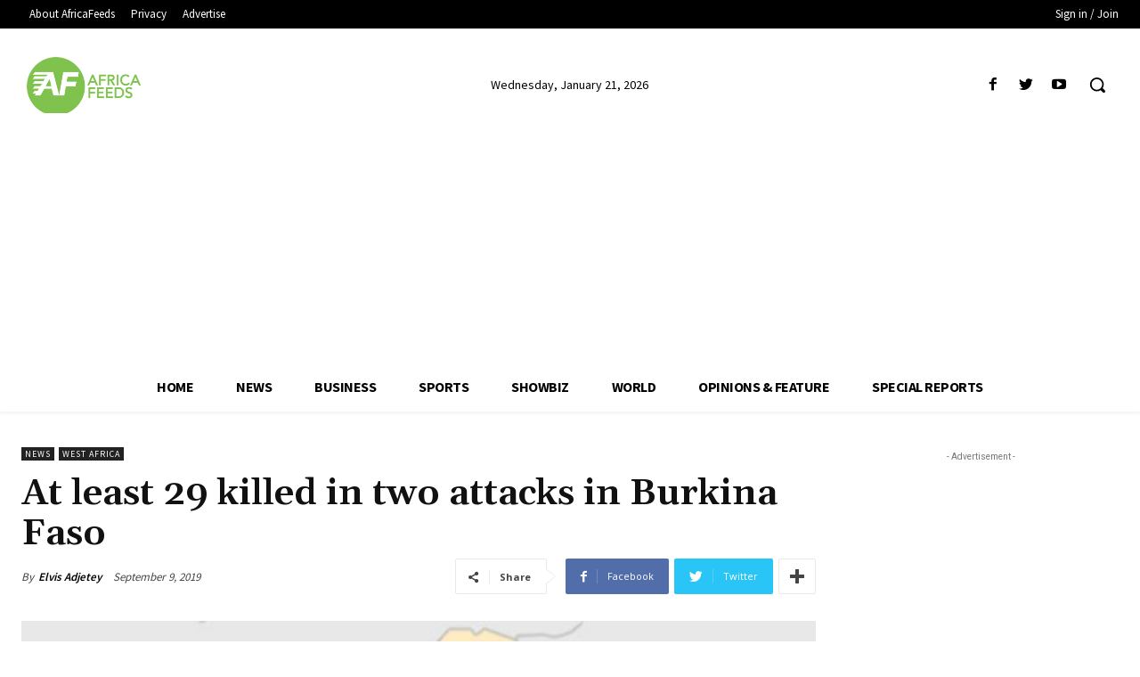

--- FILE ---
content_type: text/html; charset=UTF-8
request_url: https://www.africa-newsroom.com/africarc/jswidget?token=Tzo4OiJzdGRDbGFzcyI6NDp7czo5OiJsYW5ndWFnZXMiO3M6MTk6ImE6MTp7aTowO3M6MjoiZW4iO30iO3M6NDoidGFncyI7YToxOntpOjA7YToyOntzOjY6InRhZ19pZCI7czozOiI2NTIiO3M6NToidGFnX2MiO3M6MzoiNjUyIjt9fXM6NDoidHlwZSI7czoxOiJ3IjtzOjExOiJub19vZl9pdGVtcyI7aTo1O30=&showall=null
body_size: 16288
content:
{"tweet_embed":"","pagination":"<div class=\"pagination\"><ul><li><a href=\"africarc\/jswidget?token=[base64]&offset=5\" class=\"btn btn-primary\">Load more news...<\/a><a href=\"africarc\/jswidget?token=Tzo4OiJzdGRDbGFzcyI6Mjp7czo5OiJsYW5ndWFnZXMiO3M6NTg6ImE6NDp7aTowO3M6MjoiZW4iO2k6MTtzOjI6ImZyIjtpOjI7czoyOiJwdCI7aTozO3M6MjoiYXIiO30iO3M6NDoidHlwZSI7czoxOiJ3Ijt9&offset=5&showall=1\" class=\"btn btn-primary\">Load all...<\/a><\/li><\/ul><\/div>","pinned":[{"id":"365558","publish_date":"2026-01-06 18:04:17","press_id":"365558","press_headline":"Happy New Year Message from Herbert Mensah, President of Rugby Africa","press_sub_heading":"The video below is copyright free and can be used at will, without asking for authorization","press_logo":null,"press_lang":"en","press_email_template_id":"22","press_slug":"happy-new-year-message-from-herbert-mensah-president-of-rugby-africa","press_body":"<p>Happy New Year Message from Herbert Mensah, President of Rugby Africa (<a href=\"https:\/\/apo-opa.co\/44YXHVm\">www.RugbyAfrique.com<\/a>).<\/p>\n<p><\/p>","pinned_expiry":"3","press_type":"","source_name":"Rugby Africa","source_slug":"rugby-africa","source_logo":"bc887f444edf370","source_lang":"en","source_subdomain":"rugbyafrica","city_name":null,"country_name":null,"media_url":"https:\/\/rugbyafrica.africa-newsroom.com\/press\/media\/happy-new-year-message-from-herbert-mensah-president-of-rugby-africa?lang=en","videos":[{"id":"151595","created":"2026-01-06 18:07:13","updated":null,"created_by":"16743","ordering_count":"79007","media_press_id":"365558","media_file_id":null,"media_type":"v","media_video_id":null,"media_video":"https:\/\/www.youtube.com\/embed\/3mdISjuMqDs?si=uVEGC38UzHnS3Oph","media_video_type":"e","no_views":null,"no_shares":null,"no_download":null,"media_audio_id":null,"media_audio":null,"media_audio_type":null,"media_id":"151595","file_id":null,"folder_id":null,"type":null,"name":null,"filename":null,"path":null,"extension":null,"mimetype":null,"description":null,"alt_attribute":null,"download_count":null,"media_description":"Happy New Year Message from Herbert Mensah, President of Rugby Africa","media_lang":"en","media_description_default":"Happy New Year Message from Herbert Mensah, President of Rugby Africa","folder_name":null,"folder_slug":null}],"videos_count":1,"images_count":0,"documents_count":0,"audios_count":0,"links":[],"links_count":0,"media_count":1,"expired":true},{"id":"364269","publish_date":"2025-12-03 13:56:21","press_id":"364269","press_headline":"Nelson Pompigne-Mognard \u2013 Rugby Highlights | Number 8 \/ Open-Side Flanker (Age 17)","press_sub_heading":"The video below is copyright free and can be used at will, without asking for authorization","press_logo":null,"press_lang":"en","press_email_template_id":"22","press_slug":"nelson-pompignemognard--rugby-highlights--number-8--openside-flanker-age-17","press_body":"<p>Nelson Pompigne-Mognard, born on 1 April 2008 (17 years old), is a Number Eight and open-side flanker currently playing for Bromsgrove School in the UK.<\/p>\n\n<p><\/p>\n\n<p>Height: 1.82 m (5 ft 11.5 in)<br \/>\nWeight: 98 kg (216 Lbs)<br \/>\nBromsgrove School (UK) &nbsp;&ndash; 1st XV (First Team)<\/p>\n\n<p><\/p>\n\n<p>Watch the video:&nbsp;<a href=\"https:\/\/apo-opa.co\/48gTZZl\">https:\/\/apo-opa.co\/48gTZZl<\/a><\/p>\n\n<p><\/p>\n\n<p><\/p>\n\n<p>Download the complete rugby r&eacute;sum&eacute;:&nbsp;<a href=\"https:\/\/apo-opa.co\/3Mg8zaK\">https:\/\/apo-opa.co\/3Mg8zaK<\/a><\/p>\n\n<p>Physical capabilities:<\/p>\n\n<p>1RM Squat: 183 kg<br \/>\n1RM Bench Press: 126 kg<br \/>\n1RM Prone Row: 94 kg<br \/>\nCountermovement Jump (CMJ): 50,1 cm (best in the 1st XV)<br \/>\nVelocity Bar Testing (Bench): 1.36 m\/s (best in the 1st XV)<br \/>\nSprint 0&ndash;10 m: 1.82 s<br \/>\nSprint 0&ndash;20 m: 3.16 s<br \/>\nBronco Test: 309 s<br \/>\nReactive Strength Index (Drop Jump): 1.95<br \/>\nAerobic Fitness (MAS): 3.95 m\/s<\/p>\n","pinned_expiry":"2","press_type":"","source_name":"APO Group - Africa Newsroom","source_slug":"apo-group-africa-newsroom","source_logo":"e4a676cf92c51a2","source_lang":"en","source_subdomain":null,"city_name":null,"country_name":null,"media_url":"https:\/\/www.africa-newsroom.com\/press\/media\/nelson-pompignemognard--rugby-highlights--number-8--openside-flanker-age-17?lang=en","videos":[{"id":"149025","created":"2025-12-03 13:52:47","updated":null,"created_by":"16743","ordering_count":"77951","media_press_id":"364269","media_file_id":null,"media_type":"v","media_video_id":null,"media_video":"https:\/\/www.youtube.com\/embed\/0FakTD4lAt4?si=zKH5jwKjqh3sJwzl","media_video_type":"e","no_views":null,"no_shares":null,"no_download":null,"media_audio_id":null,"media_audio":null,"media_audio_type":null,"media_id":"149025","file_id":null,"folder_id":null,"type":null,"name":null,"filename":null,"path":null,"extension":null,"mimetype":null,"description":null,"alt_attribute":null,"download_count":null,"media_description":"Nelson Pompigne-Mognard \u2013 Rugby Highlights | Number 8 \/ Open-Side Flanker (Age 17)","media_lang":"en","media_description_default":"Nelson Pompigne-Mognard \u2013 Rugby Highlights | Number 8 \/ Open-Side Flanker (Age 17)","folder_name":null,"folder_slug":null}],"videos_count":1,"images_count":0,"documents_count":0,"audios_count":0,"links":[],"links_count":0,"media_count":1,"expired":true},{"id":"342832","publish_date":"2025-05-29 11:03:54","press_id":"342832","press_headline":"Nurse Naomi Oyoe Ohene Oti from Ghana wins Aster Guardians Global Nursing Award 2025 worth USD 250,000","press_sub_heading":"The video below is copyright free and can be used at will, without asking for authorization","press_logo":"8ee69d503d448e6","press_lang":"en","press_email_template_id":"22","press_slug":"nurse-naomi-oyoe-ohene-oti-from-ghana-wins-aster-guardians-global-nursing-award-2025-worth-usd-250000-1","press_body":"<p>Nurse Naomi Oyoe Ohene Oti from Ghana, an Oncology Nurse Specialist &amp; Head of Nursing, National Radiotherapy Oncology and Nuclear Medicine Centre, Korle-Bu Teaching Hospital, has been announced as the winner of the Aster Guardians Global Nursing Award 2025, receiving the prestigious USD 250,000 prize at a grand ceremony held in Dubai, UAE. The award was presented by His Excellency Sheikh Nahyan bin Mabarak Al Nahyan, Cabinet Member and Minister of Tolerance and Coexistence, UAE in the presence of Dr. Azad Moopen, Founder Chairman of Aster DM Healthcare, alongside Alisha Moopen, Managing Director and Group CEO &ndash; Aster DM Healthcare (<a href=\"https:\/\/apo-opa.co\/3FvrH1q\">www.AsterDMHealthcare.com<\/a>), T.J. Wilson, Executive Director and Group Head &ndash; Governance &amp; Corporate Affairs, Aster DM Healthcare, and other distinguished guests.<\/p>\n\n<p><\/p>\n\n<p>Access the full press release here:&nbsp;<a href=\"http:\/\/apo-opa.co\/3SXWx5W\">apo-opa.co\/3SXWx5W<\/a><\/p>\n","pinned_expiry":"3","press_type":"","source_name":"Aster DM Healthcare","source_slug":"aster-dm-healthcare","source_logo":"b00601354623a62","source_lang":"en","source_subdomain":null,"city_name":null,"country_name":null,"media_url":"https:\/\/www.africa-newsroom.com\/press\/media\/nurse-naomi-oyoe-ohene-oti-from-ghana-wins-aster-guardians-global-nursing-award-2025-worth-usd-250000-1?lang=en","videos":[{"id":"136484","created":"2025-05-29 11:02:59","updated":null,"created_by":"16753","ordering_count":"72135","media_press_id":"342832","media_file_id":null,"media_type":"v","media_video_id":null,"media_video":"https:\/\/www.youtube.com\/embed\/feobheoqlJo?si=a1oADVTGgJoaeJxt","media_video_type":"e","no_views":null,"no_shares":null,"no_download":null,"media_audio_id":null,"media_audio":null,"media_audio_type":null,"media_id":"136484","file_id":null,"folder_id":null,"type":null,"name":null,"filename":null,"path":null,"extension":null,"mimetype":null,"description":null,"alt_attribute":null,"download_count":null,"media_description":"Aster Guardians Global Nursing Award 2025","media_lang":"en","media_description_default":"Aster Guardians Global Nursing Award 2025","folder_name":null,"folder_slug":null}],"videos_count":1,"images_count":0,"documents_count":0,"audios_count":0,"links":[],"links_count":0,"media_count":1,"expired":true}],"posts":[{"press_id":"366448","tag_id":"652","id":"366448","publish_date":"2026-01-20 19:17:05","press_headline":"TECNO Brought Africa Cup of Nations (AFCON) 2025 to Life through Ongoing Technology Carnival Activations across Africa","press_sub_heading":"These activations were designed as immersive, fan-first experiences that brought football, technology and entertainment together in public spaces, retail locations and pop-up venues","press_logo":null,"press_lang":"en","press_email_template_id":"14","press_slug":"tecno-brought-africa-cup-of-nations-afcon-2025-to-life-through-ongoing-technology-carnival-activations-across-africa","press_body":"<p>As the TotalEnergies CAF Africa Cup of Nations (AFCON) Morocco 2025 unfolded, <strong>TECNO <\/strong>(<a href=\"https:\/\/apo-opa.co\/4r2YdKj\">www.TECNO-Mobile.com<\/a>), Official Global Partner of the tournament, was actively extending the matchday experience beyond stadiums and screens through a series of <strong>Technology Carnival activations and offline watching parties<\/strong> that took place across multiple African countries.<\/p>\n\n<p><\/p>\n\n<p>Launched alongside the tournament and running throughout the AFCON competition period until <strong>18 January 2026<\/strong>, these activations were designed as immersive, fan-first experiences that brought football, technology and entertainment together in public spaces, retail locations and pop-up venues.<\/p>\n\n<p>Across North Africa, Sub-Saharan Africa and key AFCON markets, fans gathered at TECNO-organized watching parties featuring <strong>live match screenings<\/strong>, <strong>interactive product displays<\/strong>, <strong>AI-powered demonstrations<\/strong>, <strong>performance shows<\/strong>, <strong>interactive games<\/strong>, <strong>lucky draws<\/strong> and <strong>temporary pop-up stores<\/strong>. These shared spaces allowed visitors to engage with TECNO&rsquo;s AI ecosystem while celebrating the collective energy, emotion and passion that defined African football culture.<\/p>\n\n<p>At each activation, TECNO showcased how AI-driven technology enhanced the way fans experienced the game, from understanding match dynamics to capturing and sharing standout moments. Visitors discovered TECNO smartphones and devices in hands-on environments, exploring features designed to make football moments clearer, smarter and more immersive.<\/p>\n\n<p><strong>AFCON Retail Events Deployed Throughout the Tournament<\/strong><\/p>\n\n<p>Running in parallel with the offline watching parties, TECNO also rolled out a wide range of <strong>AFCON-themed retail events<\/strong>, which were active across multiple countries and continued <strong>until 18 January<\/strong>, with schedules adapted to local markets.<\/p>\n\n<p>These in-store activations translated the excitement of AFCON directly into everyday shopping experiences through interactive consumer mechanics, including :<\/p>\n\n<ul>\n\t<li><strong>Cashback promotions via lucky draw<\/strong> on selected devices such as <strong>POP 10<\/strong>, <strong>SPARK 40<\/strong> and <strong>CAMON 40<\/strong><\/li>\n\t<li><strong>Points-based rewards<\/strong> through TECNO&rsquo;s Points Mall<\/li>\n\t<li>Interactive <strong>AFCON TECNO AI Analysis<\/strong> experiences that allowed fans to explore AI-driven insights around ongoing matches<\/li>\n\t<li>&ldquo;<strong>Rank Your Own AFCON Team<\/strong>&rdquo; challenges, encouraging fans to build and debate their ideal tournament line-ups<\/li>\n\t<li>Additional localized games, giveaways and fan engagement activities<\/li>\n<\/ul>\n\n<p><\/p>\n\n<p>By integrating football culture into retail environments, TECNO ensured that fans remained connected to the tournament not only during match time, but throughout their daily routines.<\/p>\n\n<p><strong>Making AFCON a More Participatory Experience Through AI<\/strong><\/p>\n\n<p>These Technology Carnival activations reflected TECNO&rsquo;s broader ambition to make football <strong>more participatory, more interactive and more emotionally engaging<\/strong>. Rather than positioning AI as a distant technology, TECNO presented it as an intuitive companion that enhanced how fans followed matches, relived key moments and expressed their passion throughout the tournament.<\/p>\n\n<p>As an Official Partner of the <strong>Confederation of African Football<\/strong>, TECNO activated across stadiums, fan zones, retail spaces and communities, ensuring that AFCON 2025 was experienced not only as a competition, but as a continent-wide cultural celebration <strong>powered by TECNO AI<\/strong>.<\/p>\n\n<p>As the tournament came to a close and momentum peaked during the final stages, TECNO&rsquo;s Technology Carnival emerged as a powerful demonstration of how technology, football and community came together, transforming every match, reaction and celebration into a moment worth powering.<\/p>\n","source_name":"TECNO Mobile","source_slug":"tecno-mobile","source_logo":"90b575dd64319f5","source_lang":"en","source_subdomain":null,"city_name":null,"country_name":null,"media_url":"https:\/\/www.africa-newsroom.com\/press\/media\/tecno-brought-africa-cup-of-nations-afcon-2025-to-life-through-ongoing-technology-carnival-activations-across-africa?lang=en","images":[{"id":"152391","created":"2026-01-20 19:10:21","updated":null,"created_by":"16743","ordering_count":"79225","media_press_id":"366448","media_file_id":"190c8e53da0f697","media_type":"i","media_video_id":null,"media_video":null,"media_video_type":null,"no_views":null,"no_shares":null,"no_download":null,"media_audio_id":null,"media_audio":null,"media_audio_type":null,"media_id":"152391","file_id":"190c8e53da0f697","folder_id":"9483","type":"i","name":"1-1.jpg","filename":"1c57ba7501e57e7694cff87f2dd955fa.jpg","path":"{{ url:site }}files\/large\/1c57ba7501e57e7694cff87f2dd955fa.jpg","extension":".jpg","mimetype":"image\/jpeg","description":"","alt_attribute":"","download_count":"0","media_description":"TECNO Brought Africa Cup of Nations (AFCON) 2025 to Life through Ongoing Technology Carnival Activations across Africa (1)","media_lang":"en","media_description_default":"TECNO Brought Africa Cup of Nations (AFCON) 2025 to Life through Ongoing Technology Carnival Activations across Africa (1)","folder_name":"0126-11","folder_slug":"0126-11"},{"id":"152392","created":"2026-01-20 19:10:21","updated":null,"created_by":"16743","ordering_count":"79226","media_press_id":"366448","media_file_id":"09bae47aa6fbac6","media_type":"i","media_video_id":null,"media_video":null,"media_video_type":null,"no_views":null,"no_shares":null,"no_download":null,"media_audio_id":null,"media_audio":null,"media_audio_type":null,"media_id":"152392","file_id":"09bae47aa6fbac6","folder_id":"9483","type":"i","name":"2 (1).jpg","filename":"5af96e00e6b4f6122f8776c60ffa58db.jpg","path":"{{ url:site }}files\/large\/5af96e00e6b4f6122f8776c60ffa58db.jpg","extension":".jpg","mimetype":"image\/jpeg","description":"","alt_attribute":"","download_count":"0","media_description":"TECNO Brought Africa Cup of Nations (AFCON) 2025 to Life through Ongoing Technology Carnival Activations across Africa (2)","media_lang":"en","media_description_default":"TECNO Brought Africa Cup of Nations (AFCON) 2025 to Life through Ongoing Technology Carnival Activations across Africa (2)","folder_name":"0126-11","folder_slug":"0126-11"},{"id":"152393","created":"2026-01-20 19:10:21","updated":null,"created_by":"16743","ordering_count":"79227","media_press_id":"366448","media_file_id":"cb8964ab6da3c4f","media_type":"i","media_video_id":null,"media_video":null,"media_video_type":null,"no_views":null,"no_shares":null,"no_download":null,"media_audio_id":null,"media_audio":null,"media_audio_type":null,"media_id":"152393","file_id":"cb8964ab6da3c4f","folder_id":"9483","type":"i","name":"3 (1).jpg","filename":"785c815b76fecda67213ddd026e6b021.jpg","path":"{{ url:site }}files\/large\/785c815b76fecda67213ddd026e6b021.jpg","extension":".jpg","mimetype":"image\/jpeg","description":"","alt_attribute":"","download_count":"0","media_description":"TECNO Brought Africa Cup of Nations (AFCON) 2025 to Life through Ongoing Technology Carnival Activations across Africa (3)","media_lang":"en","media_description_default":"TECNO Brought Africa Cup of Nations (AFCON) 2025 to Life through Ongoing Technology Carnival Activations across Africa (3)","folder_name":"0126-11","folder_slug":"0126-11"},{"id":"152394","created":"2026-01-20 19:10:21","updated":null,"created_by":"16743","ordering_count":"79228","media_press_id":"366448","media_file_id":"884012443f93ddd","media_type":"i","media_video_id":null,"media_video":null,"media_video_type":null,"no_views":null,"no_shares":null,"no_download":null,"media_audio_id":null,"media_audio":null,"media_audio_type":null,"media_id":"152394","file_id":"884012443f93ddd","folder_id":"9483","type":"i","name":"4.jpg","filename":"90bd320ba7137b283912b7c15b25f5b7.jpg","path":"{{ url:site }}files\/large\/90bd320ba7137b283912b7c15b25f5b7.jpg","extension":".jpg","mimetype":"image\/jpeg","description":"","alt_attribute":"","download_count":"0","media_description":"TECNO Brought Africa Cup of Nations (AFCON) 2025 to Life through Ongoing Technology Carnival Activations across Africa (4)","media_lang":"en","media_description_default":"TECNO Brought Africa Cup of Nations (AFCON) 2025 to Life through Ongoing Technology Carnival Activations across Africa (4)","folder_name":"0126-11","folder_slug":"0126-11"}],"videos_count":0,"images_count":4,"documents_count":0,"audios_count":0,"links":[],"links_count":0,"media_count":4},{"press_id":"366444","tag_id":"652","id":"366444","publish_date":"2026-01-20 18:59:51","press_headline":"A Communique Issued After a Meeting of the Catholic Bishops of Ibadan Ecclesiastical Province held from Monday January 19-20, 2026 at Jubilee Conference Centre, Ibadan, Oyo State","press_sub_heading":"Sustaining Hope and Strengthening our Good Efforts","press_logo":null,"press_lang":"en","press_email_template_id":"14","press_slug":"a-communique-issued-after-a-meeting-of-the-catholic-bishops-of-ibadan-ecclesiastical-province-held-from-monday-january-1920-2026-at-jubilee-conference-centre-ibadan-oyo-state","press_body":"<p>We, Catholic Bishops of Ibadan Ecclesiastical Province, comprising Ibadan Archdiocese (<a href=\"https:\/\/apo-opa.co\/3LQPjRn\">https:\/\/www.IbadanArchdiocese.org<\/a>), Ilorin, Ondo, Oyo, Ekiti and Osogbo Dioceses, after our first meeting for 2026 at the Jubilee Conference Centre, (JCC) Ibadan, having prayerfully deliberated on pertinent issues of Church and national interest, hereby issue the following Communique:<\/p>\n\n<p><\/p>\n\n<p>1. The Saving Mission of Jesus Christ<\/p>\n\n<p>The Church exists to advance the mission of Jesus Christ. That mission expressed by the Saviour in the gospel of St. Luke offers liberty to captives, good news to the poor and hope for the oppressed. We thank God for the activities and events of the Jubilee Year of Hope which were recently concluded and which reassured our faithful and people that with God, hope does not disappoint us. We invite the faithful to continue to expand the frontiers of hope in our society by promoting at every opportunity the Social Teachings of the Church also known as Catholic Social Teachings (CST). The four cardinal principles of CST, namely: the Sanctity and Dignity of Human Life, the principle of Solidarity, the principle of Subsidiarity and the Common Good have proven to be very effective and reliable principles for social engineering and the advancement of the society in many parts of the world. We call on our experts, Priests and Religious to study, dissect and disseminate this treasure of the Church&rsquo;s solicitude so that it becomes a veritable tool for the formation of our citizens and the development of our nation.<\/p>\n\n<p>2. The Foundational Role of Catechesis<\/p>\n\n<p>At the close of the Jubilee Year ceremonies Pope Leo XIV started his catechesis on the Second Vatican Council in an effort to re-present to the faithful the treasures of the historic event. Catechesis stands at the centre of the pastoral enlightenment of the faithful. It helps the faithful enrich and expand their understanding of the Scriptures and the Sacred Tradition and their application to life today. It nurtures them to live more faithfully as disciples of Jesus Christ in their daily lives, especially through a life of prayer, justice, and loving service. It is incumbent that pastors of the Church continually teach and instruct the faithful in the tenets of the faith so that they can apply the faith to the vicissitudes of their daily life experience and encounter. Given the complexities of contemporary life and modern ideologies, ongoing catechetical formation is obligatory for all segments of the faithful especially the young people who are the main target of the new ideologies. As Bishops of Ibadan Ecclesiastical Province, we therefore recommend as a basic catechetical text for all our faithful, adult men and women, the Youth Catechism of the Catholic Church (YOUCAT), a very well prepared, analytical and colourful catechism presented in very accessible language for this age and time. The text, charitably sourced for our Ecclesiastical Province has now been endorsed by all the Bishops for use in Ibadan Ecclesiastical Province. We desire that it be put to good, profitable use by youths and adults including teachers and families as a spiritual resource.<\/p>\n\n<p>3. Nigeria&rsquo;s New Zeal in Tackling Insecurity<\/p>\n\n<p>We support the recent zealous change in approach of the Federal Government to the issue of insecurity in Nigeria aiming to stem the continuous loss of lives to mindless aggressors and criminals all over the country. A few developments in recent times have shown that when governments demonstrate the political will to act, even insecurity can be curtailed. We urge the government at all levels to sustain the current zeal to tackle insecurity through courageous policies and action, collaboration with external and internal organizations and with countries that can help our cause, adequate funding and equipping of the security agencies and continuous education of the public towards enhanced security. Federal, State and Local Authorities must be in agreement in criminalising and prosecuting banditry, kidnapPing, insurgency and all sorts of criminality if the current effort is to succeed. We call on all Nigerians to unite in the effort to reestablish security, peace and safety of all, regardless of religion, tribe or status. All life is sacred and nobody has the right to take someone else&rsquo;s life or seize or destroy somebody else&rsquo;s property without serious consequences. In this regard, the equal application of the law to all without fear or favour is a necessary strategy.<\/p>\n\n<p>4. Ongoing Tax Reforms<\/p>\n\n<p>The ongoing tax reforms have generated controversies all over the country in spite of the spirited effort of the authorities to explain its merits and benefits for the poor and the less privileged among us. Unfortunately, agents of misinformation have also been hard at work to discredit the new scheme in spite of the consultations that preceded its legislation. We urge the government and concerned authorities to continue to do all they can to allay the anxieties of the people, give the reforms a human face and give the most vulnerable among us the latitude to get used to the new tax regimes before applying the full force of the law. Altogether, fairness, transparency and accountability must govern the conduct of government and the tax authorities in this entire process.<\/p>\n\n<p>5. The Education Sector<\/p>\n\n<p>The recent signing of the agreement between the Federal Government and the Academic Staff Union of Universities (ASUU) after sixteen years of failures and disappointments, deserves an unmitigated commendation. This noble gesture including the Tertiary Education Trust Fund should be extended to private and mission universities given that they all train future leaders of the Nigerian nation. We urge that this commendable way forward which is expected to put an end to strikes and stress in the Nigerian Universities be closely monitored and implemented. We are also pleased by the presidential grants and loans to Nigerian youths for university education, for entrepreneurial and skills development, investments, the new National Policy on Almajiri Education and other programmes aimed at empowering and securing the future of Nigerian youths. Convinced that education is the bedrock of the development of any nation, we enjoin State and Local Governments nationwide to apply themselves manifestly to the improvement of educational facilities and to staff welfare in their jurisdictions. All such programmes must be periodically evaluated in order to eliminate bottlenecks and entropy in the system so as to attain the desired result.<\/p>\n\n<p>6. Tackling Nigeria&rsquo;s Sundry Challenges<\/p>\n\n<p>Rebuilding a welfarist society in Nigeria will require the cooperation of all segments and sectors of the Nigerian society. The Government and sundry authorities must however play the roles for which they occupy their exalted offices. These include security of life and property, provision of basic healthcare, critical infrastructure like stable electricity, water supply, motorable roads, incentives for agriculture, employment facilities and so on. For example, government must quickly address the strike of the health workers in Nigeria which has lasted for almost 2 months, and which has subjected the common people to considerable suffering and to scant access to healthcare, causing needless deaths and suffering. Anything short of this is unacceptable and tragic. Nigerians surely deserve better than what obtains at present whereby major road arteries between major cities especially in the Southwest remain deplorable and often impassable. While many relevant Federal Ministries continue to underperform, many corelating Ministries at the State Levels remain comatose and even moribund. In spite of many commendable initiatives from the Federal Government to kickstart and energize many critical sectors in Nigeria much more needs to be done overall to truly bring Nigeria back onto the path of progress and peace, as a country where everyone can call home. &nbsp; &nbsp;<\/p>\n\n<p>7. Prayer Works With Good Works<\/p>\n\n<p>As we embark on a New Year 2026, we, pastors of souls, call on all Nigerians while working for better times, not to relent in praying for our leaders and for the good of Nigeria. As a prayerful nation, prayer must be accompanied by a commitment to good works wherever we find ourselves. Whether as civil servants, workers in the public or private sectors we all have an obligation to work assiduously for justice, equity and the rule of law in order to make Nigeria great and better again. For this, tempting as it may be, we all must resist negativity and cynicism because we have no other country but this. We must pray for a change of heart and work harder as we embrace a better future with hope. This is not only desirable but possible according to the promise of Almighty God through the Prophet Ezekiel: &ldquo;I shall gather you back from the peoples, I shall collect you in from the countries where you have been scattered &hellip; I shall give them a single heart and I shall put a new spirit in them; I shall remove the heart of stone from their bodies and give them a heart of flesh, so that they can keep my laws and respect my laws and respect my judgments and put them into practice. Then they will be my people and I shall be their God&rsquo; (Ezek. 11: 19-20). &nbsp; &nbsp; &nbsp;<\/p>\n\n<p><strong>Most Rev &lsquo;Leke Gabriel Abegunrin<br \/>\nChairman &nbsp;<\/strong><\/p>\n\n<p><strong>Most Rev John Akin Oyejola<br \/>\nSecretary<\/strong> &nbsp; &nbsp; &nbsp; &nbsp; &nbsp; &nbsp; &nbsp; &nbsp; &nbsp; &nbsp; &nbsp; &nbsp; &nbsp;&ensp;&ensp;&ensp;&ensp;&ensp;&ensp;&ensp;&ensp;&ensp;&ensp;&ensp;&ensp;&ensp;&ensp;&ensp;&ensp;&ensp;&ensp;&nbsp; &nbsp; &nbsp; &nbsp;<\/p>\n","source_name":"Catholic Archdiocese of Ibadan","source_slug":"catholic-archdiocese-of-ibadan","source_logo":"f33250d945256d1","source_lang":"en","source_subdomain":null,"city_name":null,"country_name":null,"media_url":"https:\/\/www.africa-newsroom.com\/press\/media\/a-communique-issued-after-a-meeting-of-the-catholic-bishops-of-ibadan-ecclesiastical-province-held-from-monday-january-1920-2026-at-jubilee-conference-centre-ibadan-oyo-state?lang=en","images":[{"id":"152378","created":"2026-01-20 18:58:32","updated":null,"created_by":"16748","ordering_count":"79224","media_press_id":"366444","media_file_id":"4a7f75754df52b4","media_type":"i","media_video_id":null,"media_video":null,"media_video_type":null,"no_views":null,"no_shares":null,"no_download":"1","media_audio_id":null,"media_audio":null,"media_audio_type":null,"media_id":"152378","file_id":"4a7f75754df52b4","folder_id":"9522","type":"i","name":"Image 1 Final.jpg","filename":"2e15a70e6ee3dc9f57d891ab36f8a816.jpg","path":"{{ url:site }}files\/large\/2e15a70e6ee3dc9f57d891ab36f8a816.jpg","extension":".jpg","mimetype":"image\/jpeg","description":"","alt_attribute":"","download_count":"1","media_description":"A Communique Issued after a Meeting of the Catholic Bishops of Ibadan Ecclesiastical Province held from Monday January 19-20, 2026 at Jubilee Conference Centre, Ibadan, Oyo State","media_lang":"en","media_description_default":"A Communique Issued after a Meeting of the Catholic Bishops of Ibadan Ecclesiastical Province held from Monday January 19-20, 2026 at Jubilee Conference Centre, Ibadan, Oyo State","folder_name":"0126-42","folder_slug":"0126-42"}],"videos_count":0,"images_count":1,"documents_count":0,"audios_count":0,"links":[],"links_count":0,"media_count":1},{"press_id":"366440","tag_id":"652","id":"366440","publish_date":"2026-01-20 16:27:12","press_headline":"Southern Region: Annual Cultural and Sports Activities Assessment Meeting","press_sub_heading":"The Governor of the Southern Region, Mr. Habteab Tesfatsion, expressed the regional administration\u2019s readiness to strengthen its contribution to ongoing efforts aimed at fostering competitiveness and a spirit of victory among athletes","press_logo":null,"press_lang":"en","press_email_template_id":"14","press_slug":"southern-region-annual-cultural-and-sports-activities-assessment-meeting","press_body":"<p>The Administration of the Southern Region recently conducted an annual assessment meeting on cultural and sports activities in region in Mendefera.<\/p>\n\n<p><\/p>\n\n<p>During the meeting, heads of culture and sports branches from the region&rsquo;s twelve sub-zones presented their annual activity reports. Extensive discussions followed, focusing on the achievements, strengths, and challenges encountered in the implementation of cultural and sports programs.<\/p>\n\n<p>Addressing the meeting, Mr. Abraham Yohannes, Director General of Culture and Sports, stated that significant archaeological exploration and excavation activities have been carried out in the Adewhaza area of Mendefera Sub-Zone, as well as in the Hadamu and Adi-Deglel areas of Dekemhare Sub-Zone. He further noted that research has been conducted on the nomenclature, origins, and meanings of villages and historical sites across the Southern Region.<\/p>\n\n<p>The Governor of the Southern Region, Mr. Habteab Tesfatsion, expressed the regional administration&rsquo;s readiness to strengthen its contribution to ongoing efforts aimed at fostering competitiveness and a spirit of victory among athletes. He called on relevant institutions and government bodies to ensure that athlete transfers are conducted in accordance with the law and that equity is maintained, emphasizing the need to develop and advance all sports disciplines within the framework of the allocated budget.<\/p>\n\n<p>For his part, the Chairperson of the Southern Region Congress, Mr. Welday Gebre, underscored that cultural and sports activities are complementary and serve as essential foundations for societal development and continuity. He called for intensified efforts to promote a culture of reading among all segments of society.<\/p>\n\n<p>Participants discussed the reports in detail and adopted various recommendations.<\/p>\n\n<p>Furthermore, it was noted that key priorities of the 2026 Action Plan include enhancing research on tangible and intangible cultural heritage, conducting awareness-raising campaigns on the preservation of historical relics, strengthening the Awra Award, and improving artistic capacity, among other initiatives.<\/p>","source_name":"Ministry of Information, Eritrea","source_slug":"ministry-of-information-eritrea","source_logo":"667c943737393dd","source_lang":"en","source_subdomain":null,"city_name":null,"country_name":null,"media_url":"https:\/\/www.africa-newsroom.com\/press\/media\/southern-region-annual-cultural-and-sports-activities-assessment-meeting?lang=en","videos_count":0,"images_count":0,"documents_count":0,"audios_count":0,"links":[],"links_count":0,"media_count":0},{"press_id":"366436","tag_id":"652","id":"366436","publish_date":"2026-01-20 15:56:25","press_headline":"Minister of Planning, Economic Development, and International Cooperation Reviews the Performance indicators of the Egyptian Economy, Growth Prospects, and the Pillars of Egypt\u2019s Narrative for Comprehensive Development","press_sub_heading":"The real economy is experiencing broad momentum as a result of ongoing reforms, reflecting the beginning of a genuine recovery in preparation for a strong economic takeoff","press_logo":null,"press_lang":"en","press_email_template_id":"14","press_slug":"[base64]","press_body":"<p>H.E. Dr. Rania Al-Mashat, Minister of Planning, Economic Development, and International Cooperation, emphasized that Egypt&rsquo;s participation in the World Economic Forum in Davos comes within the framework of its commitment to strengthening global dialogue on international economic issues, trade, and artificial intelligence. She noted that this participation takes place alongside government officials, decision-makers, and heads of global companies.<\/p>\n\n<p><\/p>\n\n<p>This came during the Minister&rsquo;s interview with CNBC Arabia. H.E. Dr. Al-Mashat highlighted the most prominent economic developments in Egypt, the performance of growth indicators during the current fiscal year, as well as the features and objectives of Egypt&rsquo;s Narrative for Comprehensive Development.<\/p>\n\n<p><\/p>\n\n<p>H.E. Dr. Al-Mashat pointed out that Egypt concluded FY 2024\/2025 with a growth rate of 4.4%, while the first quarter of FY 2025\/2026 recorded a growth rate of 5.3%, exceeding expectations. This was driven by growth in the industrial sector and the strong performance of the tourism, communications, and information technology sectors.<\/p>\n\n<p><\/p>\n\n<p>H.E. Dr. Al-Mashat reiterated that the tourism sector witnessed a notable increase in tourist arrivals and revenues, reaching unprecedented levels. She also stressed that economic growth in Egypt has become diversified and no longer dependent on a single sector. The real economy is experiencing broad momentum as a result of ongoing reforms, reflecting the beginning of a genuine recovery in preparation for a strong economic takeoff.<\/p>\n\n<p><\/p>\n\n<p>The return of navigation in the Suez Canal and its impact on economic growth<\/p>\n\n<p><\/p>\n\n<p>Regarding the impact of the return of navigation to the Suez Canal on growth indicators, the Minister mentioned that the first quarter of FY 2025\/2026 saw a positive contribution from the Canal after two years of negative contributions. She noted that major global shipping companies have begun to return, which will lead to increased positive contributions during the second quarter of the current fiscal year.<\/p>\n\n<p><\/p>\n\n<p>H.E. Dr. Al-Mashat reaffirmed that the Suez Canal represents a vital artery for global trade, with around 12% of global trade passing through it. Stability of navigation in the Canal contributes to reducing the cost of transporting goods and thus curbing global inflation rates. She added that this represents a positive signal for Egypt, the region, and the world, as the Canal enhances global supply chains and facilitates trade flows.<\/p>\n\n<p><\/p>\n\n<p>Egypt&rsquo;s Narrative for Comprehensive Development as a strategic framework for growth<\/p>\n\n<p><\/p>\n\n<p>The Minister also referred to the second edition of Egypt&rsquo;s Narrative for Comprehensive Development. She underscored that Egypt possesses an integrated economic model based on increasing productivity and expanding exports, following massive investments in infrastructure over recent years.<\/p>\n\n<p><\/p>\n\n<p>H.E. Dr. Al-Mashat explained that the first edition of the Narrative was launched last September and was developed through an extensive societal dialogue involving more than 120 experts. This resulted in a clear executive plan that will be presented to the new House of Representatives.<\/p>\n\n<p><\/p>\n\n<p>H.E. Dr. Al-Mashat added that the second edition includes a full pillar on human development, considering the citizen as the core of the development process. The Narrative is not limited to economic and fiscal policies, but extends to social dimensions such as education, comprehensive health insurance, and social protection.<\/p>\n\n<p><\/p>\n\n<p>The National Structural Reforms Program<\/p>\n\n<p><\/p>\n\n<p>In response to questions on whether Egypt&rsquo;s Narrative for Comprehensive Development is a crisis-management path or a pathway for economic growth, H.E. Dr. Al-Mashat reaffirmed that the objective is to achieve strong and sustainable economic growth based on continuous structural reforms over the medium and long term.<\/p>\n\n<p><\/p>\n\n<p>The Minister pointed out that the government has a clear and publicly announced structural reform plan with performance indicators and implementation timelines. She also noted the application of program- and performance-based budgeting across all ministries, ensuring the achievement of specific targets, including per capita growth and the private sector&rsquo;s contribution to GDP.<\/p>\n\n<p><\/p>\n\n<p>Fostering the role of the private sector in economic activity<\/p>\n\n<p><\/p>\n\n<p>With regard to the private sector&rsquo;s contribution, the Minister mentioned that the government is working to govern public investments in order to allow for an expanded role for the private sector in economic activity. The private sector currently accounts for about 65% of total investments, with a target to exceed 70% by 2030.<\/p>\n\n<p><\/p>\n\n<p>H.E. Dr. Al-Mashat added that this approach is based on structural reforms in tradable sectors such as tourism, agriculture, energy, communications and information technology, and manufacturing industries. She emphasized that the industrial sector is currently witnessing a strong resurgence, reflecting growing confidence in the Egyptian economy, particularly in light of available investment opportunities and Egypt&rsquo;s strategic location as a hub for manufacturing and exporting to Africa and Europe.<\/p>\n\n<p><\/p>\n\n<p>The National Structural Reforms Program<\/p>\n\n<p><\/p>\n\n<p>H.E. Dr. Al-Mashat also spoke about the National Structural Reforms Program, explaining that it is one of the most important pillars of economic reform in Egypt. The program aims to achieve three main objectives: macroeconomic stability, improving the business environment and competitiveness, and supporting the green transition and new and renewable energy.<\/p>\n\n<p>She confirmed that the program is characterized by full transparency, as its details have been published publicly for the first time. The Minister also clarified the responsibilities of each ministry and the timeline of implementation progress, thereby opening the door to local and foreign investments.<\/p>\n\n<p><\/p>\n\n<p>Improving the quality of life for citizens<\/p>\n\n<p><\/p>\n\n<p>In concluding her remarks, H.E. Dr. Rania Al-Mashat reiterated that the primary goal of economic reforms is to improve the quality of life for Egyptian citizens. She noted that the reforms are based on an interconnected cycle that begins with macroeconomic stability, passes through structural reforms that support economic, human, and industrial development, and culminates in the creation of decent job opportunities and improved public services. The Minister added that this year&rsquo;s World Economic Forum theme is &ldquo;A Spirit of Dialogue&rdquo; which fully aligns with the direction of the Egyptian state.<\/p>\n\n<p><\/p>\n\n<p><\/p>\n\n<p>H.E. Dr. Al-Mashat further noted that these reforms aim to create adequate fiscal space for both investment and current spending to improve quality of life, in addition to enhancing private sector investments to increase employment opportunities and achieve sustainable development.<\/p>","source_name":"Ministry of Planning, Economic Development, and International Cooperation - Egypt","source_slug":"ministry-of-planning-economic-development-and-international-cooperation-egypt","source_logo":"0a4db166a2eb25b","source_lang":"en","source_subdomain":null,"city_name":null,"country_name":null,"media_url":"https:\/\/www.africa-newsroom.com\/press\/media\/[base64]?lang=en","videos_count":0,"images_count":0,"documents_count":0,"audios_count":0,"links":[],"links_count":0,"media_count":0},{"press_id":"366432","tag_id":"652","id":"366432","publish_date":"2026-01-20 15:47:02","press_headline":"Senegal transforms the childbirth experience through World Health Organization (WHO)\u2011recommended care models","press_sub_heading":"To address these challenges and ensure that every birth is a positive experience, the Ministry of Health and Public Hygiene (MSHP), with support from World Health Organization (WHO) and a major donor, introduced the Respectful Maternity Care (RMC) initiative","press_logo":null,"press_lang":"en","press_email_template_id":"14","press_slug":"senegal-transforms-the-childbirth-experience-through-whorecommended-care-models","press_body":"<p>In less than a decade, Senegal has reduced its maternal mortality rate by more than 50%, from 392 deaths per 100&thinsp;000 live births in 2015 to 153 in 2023. Behind this progress, however, a more complex reality persisted: in many health facilities, women continued to experience childbirth marked by fear, lack of information and impersonal health care.&nbsp;<\/p>\n\n<p><\/p>\n\n<p>Tina, 32, a mother of three, remembers her first two deliveries as moments filled with anxiety: limited explanations, minimal communication with health staff and a feeling of being alone in the face of pain. &ldquo;They were very difficult births for me. After my first experience, I carried that fear with me during every pregnancy,&rdquo; she says.&nbsp;<\/p>\n\n<p>Tina&rsquo;s experience is far from unique. Her story reflects the reality faced by many women in Senegal, despite the significant progress made in maternal health outcomes.&nbsp;<\/p>\n\n<p>To address these challenges and ensure that every birth is a positive experience, the Ministry of Health and Public Hygiene (MSHP), with support from World Health Organization (WHO) and a major donor, introduced the Respectful Maternity Care (RMC) initiative. This approach aims to place dignity, emotional well\u2011being and women&rsquo;s choices at the centre of health care practices, going beyond survival alone.&nbsp;<\/p>\n\n<p>Respectful Maternity Care is built on three essential pillars: birth preparedness for pregnant women; use of the Labour Management Guide by health workers and psychological support for women throughout pregnancy and during childbirth.&nbsp;<\/p>\n\n<p>&ldquo;The goal goes far beyond survival,&rdquo; explains Dr Ousmane Dieng, Maternal and Newborn Health Expert at the WHO Country Office in Senegal. &ldquo;It is about offering every woman a positive experience in which she feels heard, informed and fully involved in her childbirth.&rdquo;&nbsp;<\/p>\n\n<p>At the Yeumbeul Reference Health Centre, in the suburbs of Dakar, the RMC approach has been implemented for two years. Every other Wednesday, women who are six months pregnant or more meet with midwives for birth preparation sessions. These sessions follow a comprehensive curriculum covering the biological aspects of pregnancy, danger signs, simulations of childbirth positions, breathing techniques, mobility exercises and newborn care.&nbsp;<\/p>\n\n<p>Following a pilot phase conducted between 2019 and 2023 at the Yeumbeul reference hospital, the initiative has been scaled up since November 2023 to all health facilities in the health district of the Yeumbeul North and South municipalities. To support effective implementation, 45 midwives in the district have been trained in this approach and more than 430 women have received support.&nbsp;<\/p>\n\n<p>For her third pregnancy, Tina participated in the programme. Aware of her previous experiences, the midwives reassured her and taught her techniques to better manage pain, understand the different stages of labour, and prepare mentally for childbirth. Sitting in the postnatal ward of the Yeumbeul hospital, Tina gently cradles her newborn as she recounts her story. &ldquo;During labour, I was assisted by the same midwife who had guided me during the preparation sessions. Together, we practiced the exercises again and it allowed me to experience the birth of my son differently&mdash;with more confidence and calm,&rdquo; she says.&nbsp;<\/p>\n\n<p>This birth\u2011preparation approach, combined with the use of the new Labour Management Guide, helps reduce preventable maternal and neonatal deaths. The guide simplifies the monitoring of labour and enables early detection of complications, while promoting a more humane approach to care. WHO has supported the training of 2700 midwives in its use across the country.&nbsp;<\/p>\n\n<p>&ldquo;Before, midwives were very focused on complex charts, sometimes at the expense of continuous support,&rdquo; acknowledges Dr Alassane Tall, Head of the Gynecology Unit at Yeumbeul Hospital. &ldquo;Today, the tool is more intuitive and allows more time for listening to women and adapting care accordingly.&rdquo;&nbsp;<\/p>\n\n<p>To support this shift, WHO has also assisted in the adaptation and dissemination of a complementary module on stress management for midwives, with 235 health professionals trained. Beyond technical procedures, the emphasis is placed on communication, adaptation to each woman&rsquo;s needs and the well\u2011being of midwives, thereby strengthening the quality of care.&nbsp;<\/p>\n\n<p>&ldquo;The preparation sessions with pregnant women allow us to better anticipate their needs and build a relationship of trust by integrating listening and emotional support into care, beyond technical acts alone,&rdquo; says Gnima Sonko, Senior Midwife at the Yeumbeul Health Centre, trained with WHO support. &ldquo;The modules focused on strengthening our own mental health help us work with greater peace of mind, which directly improves the quality of support we provide to pregnant women.&rdquo;&nbsp;<\/p>\n\n<p>This integrated approach is transforming the childbirth experience. &ldquo;Every woman deserves to experience childbirth in dignity and safety. This is a fundamental right, not a privilege,&rdquo; stresses Dr Michel Yao, WHO Representative in Senegal. &ldquo;Collaboration between the Ministry of Health, health districts and WHO is essential to scaling up these good practices.&rdquo;&nbsp;<\/p>\n\n<p>For Tina, the change was tangible: &ldquo;My baby was born in joy, not fear. I am leaving with a light heart.&rdquo; A testimony that shows how humane health care transforms lives &mdash; one pregnancy, one birth, one family at a time.<\/p>\n","source_name":"World Health Organization (WHO) - Senegal","source_slug":"world-health-organization-who-senegal","source_logo":"370a949889bb927","source_lang":"en","source_subdomain":null,"city_name":null,"country_name":null,"media_url":"https:\/\/www.africa-newsroom.com\/press\/media\/senegal-transforms-the-childbirth-experience-through-whorecommended-care-models?lang=en","videos_count":0,"images_count":0,"documents_count":0,"audios_count":0,"links":[],"links_count":0,"media_count":0}],"offset":null}

--- FILE ---
content_type: text/html; charset=utf-8
request_url: https://www.google.com/recaptcha/api2/aframe
body_size: 268
content:
<!DOCTYPE HTML><html><head><meta http-equiv="content-type" content="text/html; charset=UTF-8"></head><body><script nonce="foqE0kl3ThE3TbqjM6FjLw">/** Anti-fraud and anti-abuse applications only. See google.com/recaptcha */ try{var clients={'sodar':'https://pagead2.googlesyndication.com/pagead/sodar?'};window.addEventListener("message",function(a){try{if(a.source===window.parent){var b=JSON.parse(a.data);var c=clients[b['id']];if(c){var d=document.createElement('img');d.src=c+b['params']+'&rc='+(localStorage.getItem("rc::a")?sessionStorage.getItem("rc::b"):"");window.document.body.appendChild(d);sessionStorage.setItem("rc::e",parseInt(sessionStorage.getItem("rc::e")||0)+1);localStorage.setItem("rc::h",'1768984033257');}}}catch(b){}});window.parent.postMessage("_grecaptcha_ready", "*");}catch(b){}</script></body></html>